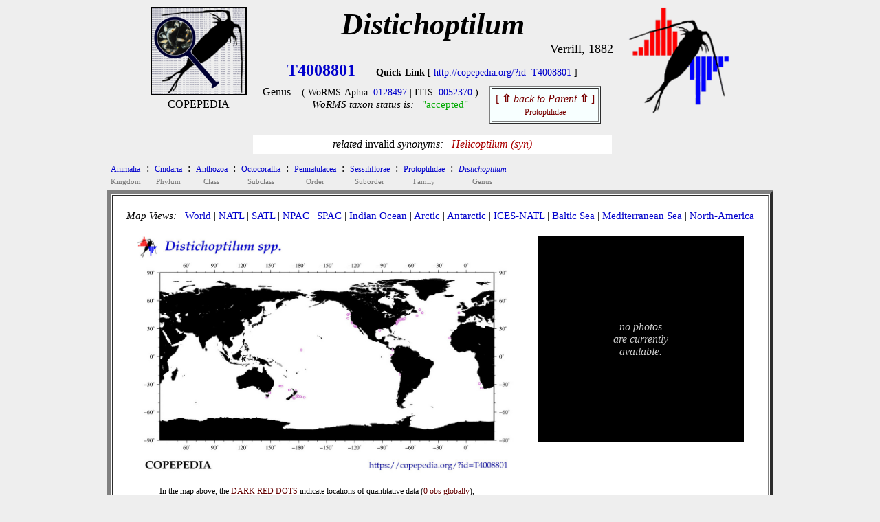

--- FILE ---
content_type: text/html
request_url: https://www.st.nmfs.noaa.gov/nauplius/media/copepedia/taxa/T4008801/index.html
body_size: 3090
content:
<!DOCTYPE html>
<html>
<head>
<title> COPEPEDIA summary for Distichoptilum : T4008801 : Genus</title>
<style type="text/css">
  a { color: #0000cc;   text-decoration: none  }
  a:hover { color: #009900;     text-decoration: underline overline; background: #eeeeee}
  tr:nth-child(even){background-color: #ffffff} 
</style>
 
<script type="text/javascript">
 
var cSSpT4008801=new Array()
var iSSiT4008801=0
 
 
iSSzT4008801=0
 
var cSSpT4011282=new Array()
var iSSiT4011282=0
 
 
iSSzT4011282=0
 
 
function getRandomInt(min, max)
 {
  return Math.floor(Math.random() * (max - min + 1)) + min;
 }
 
function timeSLIDEnext()
 {
  tM=setTimeout("timeSLIDEnext()",1500);
  nextSLIDE();
 }
 
function nextSLIDE()
 {
 
  iSSiT4008801=getRandomInt(1,iSSzT4008801);
  document.images.fT4008801.src=cSSpT4008801[iSSiT4008801]
 
 }
 
</script>
 
</head>
 
<body OnLoad="timeSLIDEnext()" bgcolor= #eeeeee><center>
<table cellpadding=0 border=0><tr>
<td align=center valign=top width=150px><nobr>
<a href="../../index.html" target="_self"><img src="../../images/taxabase_x125.png" style="border-color: #000000" border=2 title="goto COPEPEDIA main"></a>
<font style="font-size: 5px"><br></font>
<font style="font-size: 16px">COPEPEDIA</font><br>
</td>
<td align=center align=bottom><nobr>
<font style="font-size: 44px">
<b><i>Distichoptilum        </i></b><br>
</font>
</font>
<div align=right><font style="font-size: 18px">Verrill, 1882</font></div>
<table cellpadding=5 border=0><tr>
<td align=center><nobr><font style="font-size: 24px">
<a href='http://copepedia.org/?id=T4008801' title='This is the unique TAXAcode used to identify this taxa in COPEPOD and its affiliated projects.'>
<b>T4008801</b></a>
</font> &nbsp; &nbsp; &nbsp; 
<font style="font-size: 14px">
<b>Quick-Link</b> [ <a href='http://copepedia.org/?id=T4008801' title='This is a quick-link for this COPEPEDIA taxa entry.'>http://copepedia.org/?id=T4008801</a> ]<br>
</font>
<table border=0 cellpadding=7px><tr>
<td align=center valign=top><nobr>
Genus
</nobr></td>
<td align=center valign=top><nobr> <font style="font-size: 14px">
 ( WoRMS-Aphia: 
<a href="http://marinespecies.org/aphia.php?p=taxdetails&id=0128497" target="_self" title="View the WoRMS entry for this Aphia-ID" >0128497</a>
 | 
 ITIS: 
<a href="http://www.itis.gov/servlet/SingleRpt/SingleRpt?search_topic=TSN&search_value=0052370" target="_self" title="View the ITIS entry for this TSN" >0052370</a>
 )</font><br>
<font style='font-size: 15px'><i>WoRMS taxon status is:</i> &nbsp; 
<a href="javascript:void(0)" title="Last WoRMS-verification date: unknown">
<font style="color: #00aa00">"accepted"</font>
</a>
</font>
</nobr></td>
<td align=center valign=top><nobr>
<table border=1 cellpadding=5px bgcolor=#f7ffff><tr><td align=center>
<a href="../T4008502/" title="go to the parent of this taxa (Protoptilidae)">
<font style='color: #770000'>[ <b>&#8679;</b> <i>back to Parent</i> <b>&#8679;</b> ]<br><font style='font-size: 12px'>Protoptilidae</font></font></a>
</td></tr></table>
</nobr></td></tr></table>
</nobr></td>
<tr><td colspan=2 align=center>
<i>related </i>invalid<i> synonyms:
 &nbsp; 
<a href="../T4038069/" style="color: #aa0000" target="_self">
Helicoptilum        
(syn) </a>
</td></tr>
</tr></table>
</nobr></td>
<td align=center valign=top>
<nobr> &nbsp; &nbsp; <a href="http://www.st.nmfs.noaa.gov/copepod" title="goto COPEPOD main" target="_self"><img src="../../images/logo-tile__copepod-project__135h.png" border=0></a></nobr>
</td>
</tr>
</table>
<center><table><tr><td align=left>
<div align=left><table border=0 cellpadding=3px><tr>
<td align=center bgcolor= #eeeeee><a href="../T4022992/index.html" title="go to this taxa level"><font style="font-size: 12px">
Animalia
</font></a><br><font style="font-size: 11px; color: #777777">Kingdom</font></td>
<td valign=top bgcolor= #eeeeee>:</td>
<td align=center bgcolor= #eeeeee><a href="../T4000200/index.html" title="go to this taxa level"><font style="font-size: 12px">
Cnidaria
</font></a><br><font style="font-size: 11px; color: #777777">Phylum</font></td>
<td valign=top bgcolor= #eeeeee>:</td>
<td align=center bgcolor= #eeeeee><a href="../T4000135/index.html" title="go to this taxa level"><font style="font-size: 12px">
Anthozoa
</font></a><br><font style="font-size: 11px; color: #777777">Class</font></td>
<td valign=top bgcolor= #eeeeee>:</td>
<td align=center bgcolor= #eeeeee><a href="../T4001963/index.html" title="go to this taxa level"><font style="font-size: 12px">
Octocorallia
</font></a><br><font style="font-size: 11px; color: #777777">Subclass</font></td>
<td valign=top bgcolor= #eeeeee>:</td>
<td align=center bgcolor= #eeeeee><a href="../T4001433/index.html" title="go to this taxa level"><font style="font-size: 12px">
Pennatulacea
</font></a><br><font style="font-size: 11px; color: #777777">Order</font></td>
<td valign=top bgcolor= #eeeeee>:</td>
<td align=center bgcolor= #eeeeee><a href="../T4023102/index.html" title="go to this taxa level"><font style="font-size: 12px">
Sessiliflorae
</font></a><br><font style="font-size: 11px; color: #777777">Suborder</font></td>
<td valign=top bgcolor= #eeeeee>:</td>
<td align=center bgcolor= #eeeeee><a href="../T4008502/index.html" title="go to this taxa level"><font style="font-size: 12px">
Protoptilidae
</font></a><br><font style="font-size: 11px; color: #777777">Family</font></td>
<td valign=top bgcolor= #eeeeee>:</td>
<td align=center bgcolor= #eeeeee><a href="../T4008801/index.html" title="go to this taxa level"><font style="font-size: 12px">
<i>Distichoptilum</i>
</font></a><br><font style="font-size: 11px; color: #777777">Genus</font></td>
</tr></table></div>
<table bgcolor=#ffffff border=5 cellpadding=20><tr><td valign=top align=center>
<div align=left>
<font style="font-size: 15px"> <i>Map Views: </i> &nbsp; 
 <a href="maps/distMAP_T4008801_00.jpg" title="click for a larger version of the WORLD map" onMouseOver="distmap.src='maps/distMAP_T4008801_00.jpg'" target="_self">World</a>
  |  
 <a href="maps/distMAP_T4008801_02.jpg" title="click for a larger version of the North Atlantic map" onMouseOver="distmap.src='maps/distMAP_T4008801_02.jpg'" onMouseOut="distmap.src='maps/distMAP_T4008801_00.jpg'" target="_self">NATL</a>
  |  
 <a href="maps/distMAP_T4008801_03.jpg" title="click for a larger version of the South Atlantic map" onMouseOver="distmap.src='maps/distMAP_T4008801_03.jpg'"  onMouseOut="distmap.src='maps/distMAP_T4008801_00.jpg'" target="_self">SATL</a>
  |  
 <a href="maps/distMAP_T4008801_07.jpg" title="click for a larger version of the North Pacific map" onMouseOver="distmap.src='maps/distMAP_T4008801_07.jpg'"  onMouseOut="distmap.src='maps/distMAP_T4008801_00.jpg'" target="_self">NPAC</a>
  |  
 <a href="maps/distMAP_T4008801_06.jpg" title="click for a larger version of the South Pacific map" onMouseOver="distmap.src='maps/distMAP_T4008801_06.jpg'"  onMouseOut="distmap.src='maps/distMAP_T4008801_00.jpg'" target="_self">SPAC</a>
  |  
 <a href="maps/distMAP_T4008801_05.jpg" title="click for a larger version of the Indian Ocean map" onMouseOver="distmap.src='maps/distMAP_T4008801_05.jpg'"  onMouseOut="distmap.src='maps/distMAP_T4008801_00.jpg'" target="_self">Indian Ocean</a>
  |  
 <a href="maps/distMAP_T4008801_01.jpg" title="click for a larger version of the Arctic Ocean map" onMouseOver="distmap.src='maps/distMAP_T4008801_01.jpg'"  onMouseOut="distmap.src='maps/distMAP_T4008801_00.jpg'" target="_self">Arctic</a>
  |  
 <a href="maps/distMAP_T4008801_04.jpg" title="click for a larger version of the Antarctic Ocean map" onMouseOver="distmap.src='maps/distMAP_T4008801_04.jpg'"  onMouseOut="distmap.src='maps/distMAP_T4008801_00.jpg'" target="_self">Antarctic</a>
  |  
 <a href="maps/distMAP_T4008801_50.jpg" title="click for a larger version of the ICES North Atlantic map" onMouseOver="distmap.src='maps/distMAP_T4008801_50.jpg'"  onMouseOut="distmap.src='maps/distMAP_T4008801_00.jpg'" target="_self">ICES-NATL</a>
  |  
 <a href="maps/distMAP_T4008801_21.jpg" title="click for a larger version of the Baltic Sea map" onMouseOver="distmap.src='maps/distMAP_T4008801_21.jpg'"  onMouseOut="distmap.src='maps/distMAP_T4008801_00.jpg'" target="_self">Baltic Sea</a>
  |  
 <a href="maps/distMAP_T4008801_22.jpg" title="click for a larger version of the Mediterranean Sea map" onMouseOver="distmap.src='maps/distMAP_T4008801_22.jpg'"  onMouseOut="distmap.src='maps/distMAP_T4008801_00.jpg'" target="_self">Mediterranean Sea</a>
  |  
 <a href="maps/distMAP_T4008801_99.jpg" title="click for a larger version of the North America map" onMouseOver="distmap.src='maps/distMAP_T4008801_99.jpg'"  onMouseOut="distmap.src='maps/distMAP_T4008801_00.jpg'" target="_self">North-America</a>
<br> </font>
</div>
<br>
<table border=0><tr><td align=center valign=top>
<img name="distmap" src="maps/distMAP_T4008801_00.jpg" width=550px></a><br>
<table border=0 bgcolor=#ffffff cellpadding=0><tr><td align=center>
<table width=90%><tr><td><nobr>
<font style="font-size: 12px">In the map above, 
the <font style="color: #640000">DARK RED DOTS</font> indicate locations of quantitative data (<font style="color: #640000">0 obs globally</font>),<br>
while <i>pink dots</i> indicate locations of "presence-only"/non-quantitative observations (<font style="color: #ab40ab">200 obs globally</font>).<br>
<b>Yellow Stars</b> show locations of any time series reporting this taxa or group (0 sites globally).<br>
</font>
</nobr> </td></tr></table>
</td></tr></table>
</td>
<td width=25px>&nbsp;</td> <td align=center valign=top>
<table bgcolor=#000000 cellpadding=10 width=300px height=300px><tr><td align=center>
<font style="color: #cccccc"><br><i>no photos<br>are currently<br>available.</i><br><br></font>
</td></tr></table>
</td></tr></table>
<br>
<div align=center>
<font style="font-size: 16px">
<table border=0px cellpadding=15px><tr>
<td valign=top align=center><a href="html/dataframe.html" target="_self">DATABASE Info<br><br>
<img src="maps/icon_data.jpg" border=0></a><br>0 quantitative-obs<br><i>200 non-quantitative</i></td>
<td valign=top align=center><a href="html/primerframe.html" target="_self">MOLECULAR Info<br><br>
<img src="maps/icon_molecular.jpg" border=0></a><br><i>1 barcodes</i></td>
</td>
</tr></table>
</font><br>
</div>
This <b>Genus</b> currently has <b>1</b> taxonomic siblings (<i>listed below</i>) and an expanded tree of <b>1</b> members (<i>self + siblings + sub-siblings</i>).<br>
<br>Want to see an alphabetical list of <b>ALL</b> 
<a href="html/species-table.html" target="_self" title="Show me a listing of Species (only)">species</a> 
 within this taxa group?  Click on the blue (text) link to the left.<br>
<br>
<table cellpadding=10 border=1 bgcolor=#f7ffff>
<tr><td align=center>#</td><td align=center>Distribution Map</td><td align=center>Taxonomic Siblings</td><td align=center>PHOTOs</td></tr>
<tr>
<td align=center>1</td>
<td align=center height=175px>
<a href="../T4011282/" title="Go to this sibling taxa." target="_self">
<img src="../T4011282/maps/distMAP_T4011282_00_thumb.jpg" height=150px>
</a> </td>
<td align=center width=350px><nobr>
<table><tr><td align=center><nobr><font style="font-size: 20px">
&nbsp; <a href="../T4011282/" target="_self" title="Go to this sibling taxa.">Distichoptilum gracile</a>
</font><br>
<div align=right><font style="font-size: 11px">Verrill, 1882</font></div></td></tr></table>
<table width=250px border=0 cellpadding=5><tr><td align=center>
<font style="font-size: 16px; color: #880000"><i></i></font>
</td></tr></table>
</font>
<font style="font-size: 11px"> 
</font>
<center>
Species &nbsp; [ 
<font style="color: #00aa00">"accepted"</font>
</font>
 ] &nbsp;
<a href="../T4011282/" target="_self" title="Go to this sibling taxa.">T4011282</a><br>
<font style="font-size: 12px; color: #00aa00">
<i>WoRMS-ID:</i> &nbsp; 128524
</font>
<table><tr><td><font style="font-size: 12px"><br>
# of DB-records (self+all-sibs): &nbsp; 0<br>
# of non-Quantitative records (self+all-sibs): &nbsp; 155<br>
# of Time Series sites (self+all-sibs): &nbsp; 0<br>
# of Barcodes (self+all-sibs): &nbsp; 1<br>
</font></td></tr></table>
</center>
</nobr> </td>
<td align=center height=150px>
<font style="font-size: 15px"> <i> no photos<br>currently available</i> </font>
</td>
</tr>
</table><br><br>
<br>
<font style="font-size: 14px; color: #aa0000">
COPEPEDIA is an <i>in-development</i> project. &nbsp;
These web pages are currently under construction and expansion.&nbsp;
[ <a href="http://www.st.nmfs.noaa.gov/nauplius/media/copepedia/html/about-copepedia.html" target="_self">About COPEPEDIA</a> ]
</font><br>
</nobr></td></tr></table>
</tr></table><br>
<br><br>
Last Updated: &nbsp; 2020-Nov-14<br><br><br>
</td></tr></table></center>
</center></body></html>
